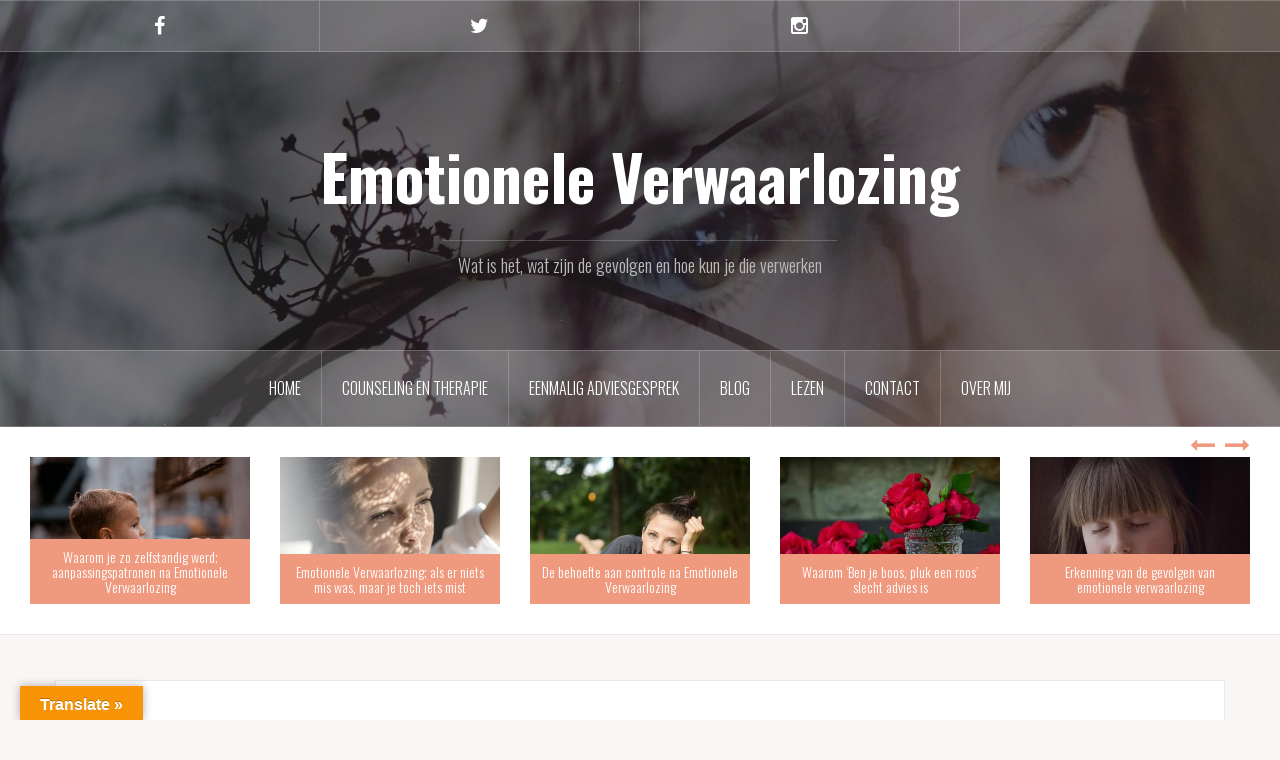

--- FILE ---
content_type: text/html; charset=UTF-8
request_url: https://www.emotioneleverwaarlozing.nl/
body_size: 17902
content:
<!DOCTYPE html>
<html lang="nl-NL">
<head>
<meta charset="UTF-8">
<meta name="viewport" content="width=device-width, initial-scale=1">
<link rel="profile" href="https://gmpg.org/xfn/11">
<link rel="pingback" href="https://www.emotioneleverwaarlozing.nl/xmlrpc.php">

<meta name='robots' content='index, follow, max-image-preview:large, max-snippet:-1, max-video-preview:-1' />

            <script data-no-defer="1" data-ezscrex="false" data-cfasync="false" data-pagespeed-no-defer data-cookieconsent="ignore">
                var ctPublicFunctions = {"_ajax_nonce":"65cbf06b5d","_rest_nonce":"f1f4422b05","_ajax_url":"\/wp-admin\/admin-ajax.php","_rest_url":"https:\/\/www.emotioneleverwaarlozing.nl\/wp-json\/","data__cookies_type":"native","data__ajax_type":"rest","data__bot_detector_enabled":0,"data__frontend_data_log_enabled":1,"cookiePrefix":"","wprocket_detected":false,"host_url":"www.emotioneleverwaarlozing.nl","text__ee_click_to_select":"Klik om de hele gegevens te selecteren","text__ee_original_email":"De volledige tekst is","text__ee_got_it":"Duidelijk","text__ee_blocked":"Geblokkeerd","text__ee_cannot_connect":"Kan geen verbinding maken","text__ee_cannot_decode":"Kan e-mail niet decoderen. Onbekende reden","text__ee_email_decoder":"Cleantalk e-mail decoder","text__ee_wait_for_decoding":"De magie is onderweg!","text__ee_decoding_process":"Wacht een paar seconden terwijl we de contactgegevens decoderen."}
            </script>
        
            <script data-no-defer="1" data-ezscrex="false" data-cfasync="false" data-pagespeed-no-defer data-cookieconsent="ignore">
                var ctPublic = {"_ajax_nonce":"65cbf06b5d","settings__forms__check_internal":"0","settings__forms__check_external":"0","settings__forms__force_protection":0,"settings__forms__search_test":1,"settings__forms__wc_add_to_cart":0,"settings__data__bot_detector_enabled":0,"settings__sfw__anti_crawler":0,"blog_home":"https:\/\/www.emotioneleverwaarlozing.nl\/","pixel__setting":"0","pixel__enabled":false,"pixel__url":null,"data__email_check_before_post":1,"data__email_check_exist_post":0,"data__cookies_type":"native","data__key_is_ok":true,"data__visible_fields_required":true,"wl_brandname":"Anti-Spam by CleanTalk","wl_brandname_short":"CleanTalk","ct_checkjs_key":"77b49a0aedf6f0b3f70315670f1ba935c8de339340321aef709155a87dda3db8","emailEncoderPassKey":"b2816ba22d7cc3abe1a05229d0d07bbe","bot_detector_forms_excluded":"W10=","advancedCacheExists":false,"varnishCacheExists":true,"wc_ajax_add_to_cart":false}
            </script>
        
	<!-- This site is optimized with the Yoast SEO plugin v26.8 - https://yoast.com/product/yoast-seo-wordpress/ -->
	<title>Emotionele Verwaarlozing: Last van wat er niet is gebeurd en wat je je niet herinnert - Emotionele Verwaarlozing</title>
	<meta name="description" content="Als je emotioneel verwaarloosd bent, heb je last van wat er niet is gebeurd en je je niet herinnert. Download de vragenlijst en doe de test." />
	<link rel="canonical" href="https://www.emotioneleverwaarlozing.nl/" />
	<meta property="og:locale" content="nl_NL" />
	<meta property="og:type" content="website" />
	<meta property="og:title" content="Emotionele Verwaarlozing: Last van wat er niet is gebeurd en wat je je niet herinnert - Emotionele Verwaarlozing" />
	<meta property="og:description" content="Als je emotioneel verwaarloosd bent, heb je last van wat er niet is gebeurd en je je niet herinnert. Download de vragenlijst en doe de test." />
	<meta property="og:url" content="https://www.emotioneleverwaarlozing.nl/" />
	<meta property="og:site_name" content="Emotionele Verwaarlozing" />
	<meta property="article:modified_time" content="2025-11-17T08:41:56+00:00" />
	<meta property="og:image" content="https://usercontent.one/wp/www.emotioneleverwaarlozing.nl/wp-content/uploads/2017/06/child-1311854_640-e1530095374819.jpg" />
	<meta property="og:image:width" content="300" />
	<meta property="og:image:height" content="300" />
	<meta property="og:image:type" content="image/jpeg" />
	<meta name="twitter:card" content="summary_large_image" />
	<script type="application/ld+json" class="yoast-schema-graph">{"@context":"https://schema.org","@graph":[{"@type":"WebPage","@id":"https://www.emotioneleverwaarlozing.nl/","url":"https://www.emotioneleverwaarlozing.nl/","name":"Emotionele Verwaarlozing: Last van wat er niet is gebeurd en wat je je niet herinnert - Emotionele Verwaarlozing","isPartOf":{"@id":"https://www.emotioneleverwaarlozing.nl/#website"},"primaryImageOfPage":{"@id":"https://www.emotioneleverwaarlozing.nl/#primaryimage"},"image":{"@id":"https://www.emotioneleverwaarlozing.nl/#primaryimage"},"thumbnailUrl":"https://www.emotioneleverwaarlozing.nl/wp-content/uploads/2017/06/child-1311854_640-e1530095374819.jpg","datePublished":"2022-11-07T10:40:38+00:00","dateModified":"2025-11-17T08:41:56+00:00","description":"Als je emotioneel verwaarloosd bent, heb je last van wat er niet is gebeurd en je je niet herinnert. Download de vragenlijst en doe de test.","breadcrumb":{"@id":"https://www.emotioneleverwaarlozing.nl/#breadcrumb"},"inLanguage":"nl-NL","potentialAction":[{"@type":"ReadAction","target":["https://www.emotioneleverwaarlozing.nl/"]}]},{"@type":"ImageObject","inLanguage":"nl-NL","@id":"https://www.emotioneleverwaarlozing.nl/#primaryimage","url":"https://www.emotioneleverwaarlozing.nl/wp-content/uploads/2017/06/child-1311854_640-e1530095374819.jpg","contentUrl":"https://www.emotioneleverwaarlozing.nl/wp-content/uploads/2017/06/child-1311854_640-e1530095374819.jpg","width":300,"height":300,"caption":"emotionele verwaarlozing"},{"@type":"BreadcrumbList","@id":"https://www.emotioneleverwaarlozing.nl/#breadcrumb","itemListElement":[{"@type":"ListItem","position":1,"name":"Home"}]},{"@type":"WebSite","@id":"https://www.emotioneleverwaarlozing.nl/#website","url":"https://www.emotioneleverwaarlozing.nl/","name":"Emotionele Verwaarlozing","description":"Wat is het, wat zijn de gevolgen en hoe kun je die verwerken","potentialAction":[{"@type":"SearchAction","target":{"@type":"EntryPoint","urlTemplate":"https://www.emotioneleverwaarlozing.nl/?s={search_term_string}"},"query-input":{"@type":"PropertyValueSpecification","valueRequired":true,"valueName":"search_term_string"}}],"inLanguage":"nl-NL"}]}</script>
	<!-- / Yoast SEO plugin. -->


<link rel='dns-prefetch' href='//translate.google.com' />
<link rel='dns-prefetch' href='//fonts.googleapis.com' />
<link rel="alternate" type="application/rss+xml" title="Emotionele Verwaarlozing &raquo; feed" href="https://www.emotioneleverwaarlozing.nl/feed/" />
<link rel="alternate" type="application/rss+xml" title="Emotionele Verwaarlozing &raquo; reacties feed" href="https://www.emotioneleverwaarlozing.nl/comments/feed/" />
<link rel="alternate" title="oEmbed (JSON)" type="application/json+oembed" href="https://www.emotioneleverwaarlozing.nl/wp-json/oembed/1.0/embed?url=https%3A%2F%2Fwww.emotioneleverwaarlozing.nl%2F" />
<link rel="alternate" title="oEmbed (XML)" type="text/xml+oembed" href="https://www.emotioneleverwaarlozing.nl/wp-json/oembed/1.0/embed?url=https%3A%2F%2Fwww.emotioneleverwaarlozing.nl%2F&#038;format=xml" />
<style id='wp-img-auto-sizes-contain-inline-css' type='text/css'>
img:is([sizes=auto i],[sizes^="auto," i]){contain-intrinsic-size:3000px 1500px}
/*# sourceURL=wp-img-auto-sizes-contain-inline-css */
</style>
<link rel='stylesheet' id='oria-bootstrap-css' href='https://usercontent.one/wp/www.emotioneleverwaarlozing.nl/wp-content/themes/oria/css/bootstrap/bootstrap.min.css?ver=1' type='text/css' media='all' />
<style id='wp-emoji-styles-inline-css' type='text/css'>

	img.wp-smiley, img.emoji {
		display: inline !important;
		border: none !important;
		box-shadow: none !important;
		height: 1em !important;
		width: 1em !important;
		margin: 0 0.07em !important;
		vertical-align: -0.1em !important;
		background: none !important;
		padding: 0 !important;
	}
/*# sourceURL=wp-emoji-styles-inline-css */
</style>
<style id='wp-block-library-inline-css' type='text/css'>
:root{--wp-block-synced-color:#7a00df;--wp-block-synced-color--rgb:122,0,223;--wp-bound-block-color:var(--wp-block-synced-color);--wp-editor-canvas-background:#ddd;--wp-admin-theme-color:#007cba;--wp-admin-theme-color--rgb:0,124,186;--wp-admin-theme-color-darker-10:#006ba1;--wp-admin-theme-color-darker-10--rgb:0,107,160.5;--wp-admin-theme-color-darker-20:#005a87;--wp-admin-theme-color-darker-20--rgb:0,90,135;--wp-admin-border-width-focus:2px}@media (min-resolution:192dpi){:root{--wp-admin-border-width-focus:1.5px}}.wp-element-button{cursor:pointer}:root .has-very-light-gray-background-color{background-color:#eee}:root .has-very-dark-gray-background-color{background-color:#313131}:root .has-very-light-gray-color{color:#eee}:root .has-very-dark-gray-color{color:#313131}:root .has-vivid-green-cyan-to-vivid-cyan-blue-gradient-background{background:linear-gradient(135deg,#00d084,#0693e3)}:root .has-purple-crush-gradient-background{background:linear-gradient(135deg,#34e2e4,#4721fb 50%,#ab1dfe)}:root .has-hazy-dawn-gradient-background{background:linear-gradient(135deg,#faaca8,#dad0ec)}:root .has-subdued-olive-gradient-background{background:linear-gradient(135deg,#fafae1,#67a671)}:root .has-atomic-cream-gradient-background{background:linear-gradient(135deg,#fdd79a,#004a59)}:root .has-nightshade-gradient-background{background:linear-gradient(135deg,#330968,#31cdcf)}:root .has-midnight-gradient-background{background:linear-gradient(135deg,#020381,#2874fc)}:root{--wp--preset--font-size--normal:16px;--wp--preset--font-size--huge:42px}.has-regular-font-size{font-size:1em}.has-larger-font-size{font-size:2.625em}.has-normal-font-size{font-size:var(--wp--preset--font-size--normal)}.has-huge-font-size{font-size:var(--wp--preset--font-size--huge)}.has-text-align-center{text-align:center}.has-text-align-left{text-align:left}.has-text-align-right{text-align:right}.has-fit-text{white-space:nowrap!important}#end-resizable-editor-section{display:none}.aligncenter{clear:both}.items-justified-left{justify-content:flex-start}.items-justified-center{justify-content:center}.items-justified-right{justify-content:flex-end}.items-justified-space-between{justify-content:space-between}.screen-reader-text{border:0;clip-path:inset(50%);height:1px;margin:-1px;overflow:hidden;padding:0;position:absolute;width:1px;word-wrap:normal!important}.screen-reader-text:focus{background-color:#ddd;clip-path:none;color:#444;display:block;font-size:1em;height:auto;left:5px;line-height:normal;padding:15px 23px 14px;text-decoration:none;top:5px;width:auto;z-index:100000}html :where(.has-border-color){border-style:solid}html :where([style*=border-top-color]){border-top-style:solid}html :where([style*=border-right-color]){border-right-style:solid}html :where([style*=border-bottom-color]){border-bottom-style:solid}html :where([style*=border-left-color]){border-left-style:solid}html :where([style*=border-width]){border-style:solid}html :where([style*=border-top-width]){border-top-style:solid}html :where([style*=border-right-width]){border-right-style:solid}html :where([style*=border-bottom-width]){border-bottom-style:solid}html :where([style*=border-left-width]){border-left-style:solid}html :where(img[class*=wp-image-]){height:auto;max-width:100%}:where(figure){margin:0 0 1em}html :where(.is-position-sticky){--wp-admin--admin-bar--position-offset:var(--wp-admin--admin-bar--height,0px)}@media screen and (max-width:600px){html :where(.is-position-sticky){--wp-admin--admin-bar--position-offset:0px}}

/*# sourceURL=wp-block-library-inline-css */
</style><style id='wp-block-footnotes-inline-css' type='text/css'>
.editor-styles-wrapper,.entry-content{counter-reset:footnotes}a[data-fn].fn{counter-increment:footnotes;display:inline-flex;font-size:smaller;text-decoration:none;text-indent:-9999999px;vertical-align:super}a[data-fn].fn:after{content:"[" counter(footnotes) "]";float:left;text-indent:0}
/*# sourceURL=https://www.emotioneleverwaarlozing.nl/wp-includes/blocks/footnotes/style.min.css */
</style>
<style id='wp-block-heading-inline-css' type='text/css'>
h1:where(.wp-block-heading).has-background,h2:where(.wp-block-heading).has-background,h3:where(.wp-block-heading).has-background,h4:where(.wp-block-heading).has-background,h5:where(.wp-block-heading).has-background,h6:where(.wp-block-heading).has-background{padding:1.25em 2.375em}h1.has-text-align-left[style*=writing-mode]:where([style*=vertical-lr]),h1.has-text-align-right[style*=writing-mode]:where([style*=vertical-rl]),h2.has-text-align-left[style*=writing-mode]:where([style*=vertical-lr]),h2.has-text-align-right[style*=writing-mode]:where([style*=vertical-rl]),h3.has-text-align-left[style*=writing-mode]:where([style*=vertical-lr]),h3.has-text-align-right[style*=writing-mode]:where([style*=vertical-rl]),h4.has-text-align-left[style*=writing-mode]:where([style*=vertical-lr]),h4.has-text-align-right[style*=writing-mode]:where([style*=vertical-rl]),h5.has-text-align-left[style*=writing-mode]:where([style*=vertical-lr]),h5.has-text-align-right[style*=writing-mode]:where([style*=vertical-rl]),h6.has-text-align-left[style*=writing-mode]:where([style*=vertical-lr]),h6.has-text-align-right[style*=writing-mode]:where([style*=vertical-rl]){rotate:180deg}
/*# sourceURL=https://www.emotioneleverwaarlozing.nl/wp-includes/blocks/heading/style.min.css */
</style>
<style id='wp-block-paragraph-inline-css' type='text/css'>
.is-small-text{font-size:.875em}.is-regular-text{font-size:1em}.is-large-text{font-size:2.25em}.is-larger-text{font-size:3em}.has-drop-cap:not(:focus):first-letter{float:left;font-size:8.4em;font-style:normal;font-weight:100;line-height:.68;margin:.05em .1em 0 0;text-transform:uppercase}body.rtl .has-drop-cap:not(:focus):first-letter{float:none;margin-left:.1em}p.has-drop-cap.has-background{overflow:hidden}:root :where(p.has-background){padding:1.25em 2.375em}:where(p.has-text-color:not(.has-link-color)) a{color:inherit}p.has-text-align-left[style*="writing-mode:vertical-lr"],p.has-text-align-right[style*="writing-mode:vertical-rl"]{rotate:180deg}
/*# sourceURL=https://www.emotioneleverwaarlozing.nl/wp-includes/blocks/paragraph/style.min.css */
</style>
<style id='global-styles-inline-css' type='text/css'>
:root{--wp--preset--aspect-ratio--square: 1;--wp--preset--aspect-ratio--4-3: 4/3;--wp--preset--aspect-ratio--3-4: 3/4;--wp--preset--aspect-ratio--3-2: 3/2;--wp--preset--aspect-ratio--2-3: 2/3;--wp--preset--aspect-ratio--16-9: 16/9;--wp--preset--aspect-ratio--9-16: 9/16;--wp--preset--color--black: #000000;--wp--preset--color--cyan-bluish-gray: #abb8c3;--wp--preset--color--white: #ffffff;--wp--preset--color--pale-pink: #f78da7;--wp--preset--color--vivid-red: #cf2e2e;--wp--preset--color--luminous-vivid-orange: #ff6900;--wp--preset--color--luminous-vivid-amber: #fcb900;--wp--preset--color--light-green-cyan: #7bdcb5;--wp--preset--color--vivid-green-cyan: #00d084;--wp--preset--color--pale-cyan-blue: #8ed1fc;--wp--preset--color--vivid-cyan-blue: #0693e3;--wp--preset--color--vivid-purple: #9b51e0;--wp--preset--gradient--vivid-cyan-blue-to-vivid-purple: linear-gradient(135deg,rgb(6,147,227) 0%,rgb(155,81,224) 100%);--wp--preset--gradient--light-green-cyan-to-vivid-green-cyan: linear-gradient(135deg,rgb(122,220,180) 0%,rgb(0,208,130) 100%);--wp--preset--gradient--luminous-vivid-amber-to-luminous-vivid-orange: linear-gradient(135deg,rgb(252,185,0) 0%,rgb(255,105,0) 100%);--wp--preset--gradient--luminous-vivid-orange-to-vivid-red: linear-gradient(135deg,rgb(255,105,0) 0%,rgb(207,46,46) 100%);--wp--preset--gradient--very-light-gray-to-cyan-bluish-gray: linear-gradient(135deg,rgb(238,238,238) 0%,rgb(169,184,195) 100%);--wp--preset--gradient--cool-to-warm-spectrum: linear-gradient(135deg,rgb(74,234,220) 0%,rgb(151,120,209) 20%,rgb(207,42,186) 40%,rgb(238,44,130) 60%,rgb(251,105,98) 80%,rgb(254,248,76) 100%);--wp--preset--gradient--blush-light-purple: linear-gradient(135deg,rgb(255,206,236) 0%,rgb(152,150,240) 100%);--wp--preset--gradient--blush-bordeaux: linear-gradient(135deg,rgb(254,205,165) 0%,rgb(254,45,45) 50%,rgb(107,0,62) 100%);--wp--preset--gradient--luminous-dusk: linear-gradient(135deg,rgb(255,203,112) 0%,rgb(199,81,192) 50%,rgb(65,88,208) 100%);--wp--preset--gradient--pale-ocean: linear-gradient(135deg,rgb(255,245,203) 0%,rgb(182,227,212) 50%,rgb(51,167,181) 100%);--wp--preset--gradient--electric-grass: linear-gradient(135deg,rgb(202,248,128) 0%,rgb(113,206,126) 100%);--wp--preset--gradient--midnight: linear-gradient(135deg,rgb(2,3,129) 0%,rgb(40,116,252) 100%);--wp--preset--font-size--small: 13px;--wp--preset--font-size--medium: 20px;--wp--preset--font-size--large: 36px;--wp--preset--font-size--x-large: 42px;--wp--preset--spacing--20: 0.44rem;--wp--preset--spacing--30: 0.67rem;--wp--preset--spacing--40: 1rem;--wp--preset--spacing--50: 1.5rem;--wp--preset--spacing--60: 2.25rem;--wp--preset--spacing--70: 3.38rem;--wp--preset--spacing--80: 5.06rem;--wp--preset--shadow--natural: 6px 6px 9px rgba(0, 0, 0, 0.2);--wp--preset--shadow--deep: 12px 12px 50px rgba(0, 0, 0, 0.4);--wp--preset--shadow--sharp: 6px 6px 0px rgba(0, 0, 0, 0.2);--wp--preset--shadow--outlined: 6px 6px 0px -3px rgb(255, 255, 255), 6px 6px rgb(0, 0, 0);--wp--preset--shadow--crisp: 6px 6px 0px rgb(0, 0, 0);}:where(.is-layout-flex){gap: 0.5em;}:where(.is-layout-grid){gap: 0.5em;}body .is-layout-flex{display: flex;}.is-layout-flex{flex-wrap: wrap;align-items: center;}.is-layout-flex > :is(*, div){margin: 0;}body .is-layout-grid{display: grid;}.is-layout-grid > :is(*, div){margin: 0;}:where(.wp-block-columns.is-layout-flex){gap: 2em;}:where(.wp-block-columns.is-layout-grid){gap: 2em;}:where(.wp-block-post-template.is-layout-flex){gap: 1.25em;}:where(.wp-block-post-template.is-layout-grid){gap: 1.25em;}.has-black-color{color: var(--wp--preset--color--black) !important;}.has-cyan-bluish-gray-color{color: var(--wp--preset--color--cyan-bluish-gray) !important;}.has-white-color{color: var(--wp--preset--color--white) !important;}.has-pale-pink-color{color: var(--wp--preset--color--pale-pink) !important;}.has-vivid-red-color{color: var(--wp--preset--color--vivid-red) !important;}.has-luminous-vivid-orange-color{color: var(--wp--preset--color--luminous-vivid-orange) !important;}.has-luminous-vivid-amber-color{color: var(--wp--preset--color--luminous-vivid-amber) !important;}.has-light-green-cyan-color{color: var(--wp--preset--color--light-green-cyan) !important;}.has-vivid-green-cyan-color{color: var(--wp--preset--color--vivid-green-cyan) !important;}.has-pale-cyan-blue-color{color: var(--wp--preset--color--pale-cyan-blue) !important;}.has-vivid-cyan-blue-color{color: var(--wp--preset--color--vivid-cyan-blue) !important;}.has-vivid-purple-color{color: var(--wp--preset--color--vivid-purple) !important;}.has-black-background-color{background-color: var(--wp--preset--color--black) !important;}.has-cyan-bluish-gray-background-color{background-color: var(--wp--preset--color--cyan-bluish-gray) !important;}.has-white-background-color{background-color: var(--wp--preset--color--white) !important;}.has-pale-pink-background-color{background-color: var(--wp--preset--color--pale-pink) !important;}.has-vivid-red-background-color{background-color: var(--wp--preset--color--vivid-red) !important;}.has-luminous-vivid-orange-background-color{background-color: var(--wp--preset--color--luminous-vivid-orange) !important;}.has-luminous-vivid-amber-background-color{background-color: var(--wp--preset--color--luminous-vivid-amber) !important;}.has-light-green-cyan-background-color{background-color: var(--wp--preset--color--light-green-cyan) !important;}.has-vivid-green-cyan-background-color{background-color: var(--wp--preset--color--vivid-green-cyan) !important;}.has-pale-cyan-blue-background-color{background-color: var(--wp--preset--color--pale-cyan-blue) !important;}.has-vivid-cyan-blue-background-color{background-color: var(--wp--preset--color--vivid-cyan-blue) !important;}.has-vivid-purple-background-color{background-color: var(--wp--preset--color--vivid-purple) !important;}.has-black-border-color{border-color: var(--wp--preset--color--black) !important;}.has-cyan-bluish-gray-border-color{border-color: var(--wp--preset--color--cyan-bluish-gray) !important;}.has-white-border-color{border-color: var(--wp--preset--color--white) !important;}.has-pale-pink-border-color{border-color: var(--wp--preset--color--pale-pink) !important;}.has-vivid-red-border-color{border-color: var(--wp--preset--color--vivid-red) !important;}.has-luminous-vivid-orange-border-color{border-color: var(--wp--preset--color--luminous-vivid-orange) !important;}.has-luminous-vivid-amber-border-color{border-color: var(--wp--preset--color--luminous-vivid-amber) !important;}.has-light-green-cyan-border-color{border-color: var(--wp--preset--color--light-green-cyan) !important;}.has-vivid-green-cyan-border-color{border-color: var(--wp--preset--color--vivid-green-cyan) !important;}.has-pale-cyan-blue-border-color{border-color: var(--wp--preset--color--pale-cyan-blue) !important;}.has-vivid-cyan-blue-border-color{border-color: var(--wp--preset--color--vivid-cyan-blue) !important;}.has-vivid-purple-border-color{border-color: var(--wp--preset--color--vivid-purple) !important;}.has-vivid-cyan-blue-to-vivid-purple-gradient-background{background: var(--wp--preset--gradient--vivid-cyan-blue-to-vivid-purple) !important;}.has-light-green-cyan-to-vivid-green-cyan-gradient-background{background: var(--wp--preset--gradient--light-green-cyan-to-vivid-green-cyan) !important;}.has-luminous-vivid-amber-to-luminous-vivid-orange-gradient-background{background: var(--wp--preset--gradient--luminous-vivid-amber-to-luminous-vivid-orange) !important;}.has-luminous-vivid-orange-to-vivid-red-gradient-background{background: var(--wp--preset--gradient--luminous-vivid-orange-to-vivid-red) !important;}.has-very-light-gray-to-cyan-bluish-gray-gradient-background{background: var(--wp--preset--gradient--very-light-gray-to-cyan-bluish-gray) !important;}.has-cool-to-warm-spectrum-gradient-background{background: var(--wp--preset--gradient--cool-to-warm-spectrum) !important;}.has-blush-light-purple-gradient-background{background: var(--wp--preset--gradient--blush-light-purple) !important;}.has-blush-bordeaux-gradient-background{background: var(--wp--preset--gradient--blush-bordeaux) !important;}.has-luminous-dusk-gradient-background{background: var(--wp--preset--gradient--luminous-dusk) !important;}.has-pale-ocean-gradient-background{background: var(--wp--preset--gradient--pale-ocean) !important;}.has-electric-grass-gradient-background{background: var(--wp--preset--gradient--electric-grass) !important;}.has-midnight-gradient-background{background: var(--wp--preset--gradient--midnight) !important;}.has-small-font-size{font-size: var(--wp--preset--font-size--small) !important;}.has-medium-font-size{font-size: var(--wp--preset--font-size--medium) !important;}.has-large-font-size{font-size: var(--wp--preset--font-size--large) !important;}.has-x-large-font-size{font-size: var(--wp--preset--font-size--x-large) !important;}
/*# sourceURL=global-styles-inline-css */
</style>

<style id='classic-theme-styles-inline-css' type='text/css'>
/*! This file is auto-generated */
.wp-block-button__link{color:#fff;background-color:#32373c;border-radius:9999px;box-shadow:none;text-decoration:none;padding:calc(.667em + 2px) calc(1.333em + 2px);font-size:1.125em}.wp-block-file__button{background:#32373c;color:#fff;text-decoration:none}
/*# sourceURL=/wp-includes/css/classic-themes.min.css */
</style>
<link rel='stylesheet' id='cleantalk-public-css-css' href='https://usercontent.one/wp/www.emotioneleverwaarlozing.nl/wp-content/plugins/cleantalk-spam-protect/css/cleantalk-public.min.css?ver=6.71.1_1769435583' type='text/css' media='all' />
<link rel='stylesheet' id='cleantalk-email-decoder-css-css' href='https://usercontent.one/wp/www.emotioneleverwaarlozing.nl/wp-content/plugins/cleantalk-spam-protect/css/cleantalk-email-decoder.min.css?ver=6.71.1_1769435583' type='text/css' media='all' />
<link rel='stylesheet' id='google-language-translator-css' href='https://usercontent.one/wp/www.emotioneleverwaarlozing.nl/wp-content/plugins/google-language-translator/css/style.css?ver=6.0.20' type='text/css' media='' />
<link rel='stylesheet' id='glt-toolbar-styles-css' href='https://usercontent.one/wp/www.emotioneleverwaarlozing.nl/wp-content/plugins/google-language-translator/css/toolbar.css?ver=6.0.20' type='text/css' media='' />
<link rel='stylesheet' id='cmplz-general-css' href='https://usercontent.one/wp/www.emotioneleverwaarlozing.nl/wp-content/plugins/complianz-gdpr/assets/css/cookieblocker.min.css?ver=1765979127' type='text/css' media='all' />
<link rel='stylesheet' id='oria-style-css' href='https://usercontent.one/wp/www.emotioneleverwaarlozing.nl/wp-content/themes/oria/style.css?ver=6.9' type='text/css' media='all' />
<style id='oria-style-inline-css' type='text/css'>
body, .widget a { color:#717376}
.site-title a, .site-title a:hover { color:#fff}
.site-description { color:#bbb}
.site-logo { max-width:200px; }
.site-branding { padding-top:75px;padding-bottom:75px; }
.site-title { font-size:62px; }
.site-description { font-size:18px; }

/*# sourceURL=oria-style-inline-css */
</style>
<link rel='stylesheet' id='oria-body-fonts-css' href='//fonts.googleapis.com/css?family=Lato%3A400%2C700%2C400italic%2C700italic&#038;ver=6.9' type='text/css' media='all' />
<link rel='stylesheet' id='oria-headings-fonts-css' href='//fonts.googleapis.com/css?family=Oswald%3A300%2C700&#038;ver=6.9' type='text/css' media='all' />
<link rel='stylesheet' id='oria-fontawesome-css' href='https://usercontent.one/wp/www.emotioneleverwaarlozing.nl/wp-content/themes/oria/fonts/font-awesome.min.css?ver=6.9' type='text/css' media='all' />
<script type="text/javascript" src="https://usercontent.one/wp/www.emotioneleverwaarlozing.nl/wp-content/plugins/cleantalk-spam-protect/js/apbct-public-bundle_gathering.min.js?ver=6.71.1_1769435583" id="apbct-public-bundle_gathering.min-js-js"></script>
<script type="text/javascript" src="https://www.emotioneleverwaarlozing.nl/wp-includes/js/jquery/jquery.min.js?ver=3.7.1" id="jquery-core-js"></script>
<script type="text/javascript" src="https://www.emotioneleverwaarlozing.nl/wp-includes/js/jquery/jquery-migrate.min.js?ver=3.4.1" id="jquery-migrate-js"></script>
<script type="text/javascript" src="https://usercontent.one/wp/www.emotioneleverwaarlozing.nl/wp-content/themes/oria/js/jquery.fitvids.js?ver=1" id="oria-fitvids-js"></script>
<script type="text/javascript" src="https://usercontent.one/wp/www.emotioneleverwaarlozing.nl/wp-content/themes/oria/js/jquery.slicknav.min.js?ver=1" id="oria-slicknav-js"></script>
<script type="text/javascript" src="https://usercontent.one/wp/www.emotioneleverwaarlozing.nl/wp-content/themes/oria/js/parallax.min.js?ver=1" id="oria-parallax-js"></script>
<script type="text/javascript" src="https://usercontent.one/wp/www.emotioneleverwaarlozing.nl/wp-content/themes/oria/js/scripts.js?ver=1" id="oria-scripts-js"></script>
<script type="text/javascript" src="https://www.emotioneleverwaarlozing.nl/wp-includes/js/imagesloaded.min.js?ver=5.0.0" id="imagesloaded-js"></script>
<script type="text/javascript" src="https://www.emotioneleverwaarlozing.nl/wp-includes/js/masonry.min.js?ver=4.2.2" id="masonry-js"></script>
<script type="text/javascript" src="https://usercontent.one/wp/www.emotioneleverwaarlozing.nl/wp-content/themes/oria/js/imagesloaded.pkgd.min.js?ver=1" id="oria-imagesloaded-js"></script>
<script type="text/javascript" src="https://usercontent.one/wp/www.emotioneleverwaarlozing.nl/wp-content/themes/oria/js/masonry-init.js?ver=1" id="oria-masonry-init-js"></script>
<script type="text/javascript" src="https://usercontent.one/wp/www.emotioneleverwaarlozing.nl/wp-content/themes/oria/js/owl.carousel.min.js?ver=1" id="oria-owl-script-js"></script>
<script type="text/javascript" id="oria-slider-init-js-extra">
/* <![CDATA[ */
var sliderOptions = {"slideshowspeed":"4000"};
//# sourceURL=oria-slider-init-js-extra
/* ]]> */
</script>
<script type="text/javascript" src="https://usercontent.one/wp/www.emotioneleverwaarlozing.nl/wp-content/themes/oria/js/slider-init.js?ver=1" id="oria-slider-init-js"></script>
<link rel="https://api.w.org/" href="https://www.emotioneleverwaarlozing.nl/wp-json/" /><link rel="alternate" title="JSON" type="application/json" href="https://www.emotioneleverwaarlozing.nl/wp-json/wp/v2/pages/131" /><link rel="EditURI" type="application/rsd+xml" title="RSD" href="https://www.emotioneleverwaarlozing.nl/xmlrpc.php?rsd" />
<meta name="generator" content="WordPress 6.9" />
<link rel='shortlink' href='https://www.emotioneleverwaarlozing.nl/' />

		<!-- GA Google Analytics @ https://m0n.co/ga -->
		<script>
			(function(i,s,o,g,r,a,m){i['GoogleAnalyticsObject']=r;i[r]=i[r]||function(){
			(i[r].q=i[r].q||[]).push(arguments)},i[r].l=1*new Date();a=s.createElement(o),
			m=s.getElementsByTagName(o)[0];a.async=1;a.src=g;m.parentNode.insertBefore(a,m)
			})(window,document,'script','https://www.google-analytics.com/analytics.js','ga');
			ga('create', 'UA-104071223-1', 'auto');
			ga('send', 'pageview');
		</script>

	<style>p.hello{font-size:12px;color:darkgray;}#google_language_translator,#flags{text-align:left;}#google_language_translator{clear:both;}#flags{width:165px;}#flags a{display:inline-block;margin-right:2px;}#google_language_translator{width:auto!important;}div.skiptranslate.goog-te-gadget{display:inline!important;}.goog-tooltip{display: none!important;}.goog-tooltip:hover{display: none!important;}.goog-text-highlight{background-color:transparent!important;border:none!important;box-shadow:none!important;}#google_language_translator select.goog-te-combo{color:#32373c;}#google_language_translator{color:transparent;}body{top:0px!important;}#goog-gt-{display:none!important;}font font{background-color:transparent!important;box-shadow:none!important;position:initial!important;}#glt-translate-trigger{left:20px;right:auto;}#glt-translate-trigger > span{color:#ffffff;}#glt-translate-trigger{background:#f89406;}.goog-te-gadget .goog-te-combo{width:100%;}</style><style>[class*=" icon-oc-"],[class^=icon-oc-]{speak:none;font-style:normal;font-weight:400;font-variant:normal;text-transform:none;line-height:1;-webkit-font-smoothing:antialiased;-moz-osx-font-smoothing:grayscale}.icon-oc-one-com-white-32px-fill:before{content:"901"}.icon-oc-one-com:before{content:"900"}#one-com-icon,.toplevel_page_onecom-wp .wp-menu-image{speak:none;display:flex;align-items:center;justify-content:center;text-transform:none;line-height:1;-webkit-font-smoothing:antialiased;-moz-osx-font-smoothing:grayscale}.onecom-wp-admin-bar-item>a,.toplevel_page_onecom-wp>.wp-menu-name{font-size:16px;font-weight:400;line-height:1}.toplevel_page_onecom-wp>.wp-menu-name img{width:69px;height:9px;}.wp-submenu-wrap.wp-submenu>.wp-submenu-head>img{width:88px;height:auto}.onecom-wp-admin-bar-item>a img{height:7px!important}.onecom-wp-admin-bar-item>a img,.toplevel_page_onecom-wp>.wp-menu-name img{opacity:.8}.onecom-wp-admin-bar-item.hover>a img,.toplevel_page_onecom-wp.wp-has-current-submenu>.wp-menu-name img,li.opensub>a.toplevel_page_onecom-wp>.wp-menu-name img{opacity:1}#one-com-icon:before,.onecom-wp-admin-bar-item>a:before,.toplevel_page_onecom-wp>.wp-menu-image:before{content:'';position:static!important;background-color:rgba(240,245,250,.4);border-radius:102px;width:18px;height:18px;padding:0!important}.onecom-wp-admin-bar-item>a:before{width:14px;height:14px}.onecom-wp-admin-bar-item.hover>a:before,.toplevel_page_onecom-wp.opensub>a>.wp-menu-image:before,.toplevel_page_onecom-wp.wp-has-current-submenu>.wp-menu-image:before{background-color:#76b82a}.onecom-wp-admin-bar-item>a{display:inline-flex!important;align-items:center;justify-content:center}#one-com-logo-wrapper{font-size:4em}#one-com-icon{vertical-align:middle}.imagify-welcome{display:none !important;}</style><!--[if lt IE 9]>
<script src="https://usercontent.one/wp/www.emotioneleverwaarlozing.nl/wp-content/themes/oria/js/html5shiv.js"></script>
<![endif]-->
		<style type="text/css">
			.site-header {
				background-image: url(https://usercontent.one/wp/www.emotioneleverwaarlozing.nl/wp-content/uploads/2017/06/cropped-child-1311854_1920-2.jpg);
			}
		</style>
		</head>

<body data-rsssl=1 class="home wp-singular page-template-default page page-id-131 wp-theme-oria">

<div class="preloader"><div id="preloader-inner"><div class="preload">&nbsp;</div></div></div>
<div id="page" class="hfeed site">
	<a class="skip-link screen-reader-text" href="#content">Naar de inhoud springen</a>

	<header id="masthead" class="site-header" role="banner">

		<div class="top-bar clearfix no-toggle">
						<nav class="social-navigation clearfix">
				<div class="menu-socialelinksmenu-container"><ul id="menu-socialelinksmenu" class="menu clearfix"><li id="menu-item-32" class="menu-item menu-item-type-custom menu-item-object-custom menu-item-32"><a href="https://www.facebook.com/vrouwenmidlife/"><span class="screen-reader-text">Facebook</span></a></li>
<li id="menu-item-33" class="menu-item menu-item-type-custom menu-item-object-custom menu-item-33"><a href="https://twitter.com/VrouwenMidlife"><span class="screen-reader-text">Twitter</span></a></li>
<li id="menu-item-34" class="menu-item menu-item-type-custom menu-item-object-custom menu-item-34"><a href="https://www.instagram.com/vrouw_en_midlife/?hl=nl"><span class="screen-reader-text">Instagram</span></a></li>
<li id="menu-item-35" class="menu-item menu-item-type-custom menu-item-object-custom menu-item-35"><a href="mailto:janine@emotioneleverwaarlozing.nl"><span class="screen-reader-text">E-mail</span></a></li>
</ul></div>			</nav>
					
					</div>

		<div class="container">
			<div class="site-branding">
				<h1 class="site-title"><a href="https://www.emotioneleverwaarlozing.nl/" rel="home">Emotionele Verwaarlozing</a></h1><h2 class="site-description">Wat is het, wat zijn de gevolgen en hoe kun je die verwerken</h2>			</div><!-- .site-branding -->
		</div>

		<nav id="site-navigation" class="main-navigation" role="navigation">
			<div class="menu-bovenste-menu-container"><ul id="primary-menu" class="menu clearfix"><li id="menu-item-311" class="menu-item menu-item-type-post_type menu-item-object-page menu-item-home current-menu-item page_item page-item-131 current_page_item menu-item-311"><a href="https://www.emotioneleverwaarlozing.nl/" aria-current="page">Home</a></li>
<li id="menu-item-113" class="menu-item menu-item-type-post_type menu-item-object-page menu-item-has-children menu-item-113"><a href="https://www.emotioneleverwaarlozing.nl/coaching-en-counseling/">Counseling en Therapie</a>
<ul class="sub-menu">
	<li id="menu-item-164" class="menu-item menu-item-type-post_type menu-item-object-page menu-item-164"><a href="https://www.emotioneleverwaarlozing.nl/tarieven/">Tarieven</a></li>
</ul>
</li>
<li id="menu-item-550" class="menu-item menu-item-type-post_type menu-item-object-page menu-item-550"><a href="https://www.emotioneleverwaarlozing.nl/eenmalig-adviesgesprek/">Eenmalig adviesgesprek</a></li>
<li id="menu-item-29" class="menu-item menu-item-type-post_type menu-item-object-page menu-item-29"><a href="https://www.emotioneleverwaarlozing.nl/blog/">Blog</a></li>
<li id="menu-item-65" class="menu-item menu-item-type-post_type menu-item-object-page menu-item-65"><a href="https://www.emotioneleverwaarlozing.nl/lezen/">Lezen</a></li>
<li id="menu-item-30" class="menu-item menu-item-type-post_type menu-item-object-page menu-item-30"><a href="https://www.emotioneleverwaarlozing.nl/contact/">Contact</a></li>
<li id="menu-item-28" class="menu-item menu-item-type-post_type menu-item-object-page menu-item-28"><a href="https://www.emotioneleverwaarlozing.nl/over-ons/">Over mij</a></li>
</ul></div>		</nav><!-- #site-navigation -->
		<nav class="mobile-nav"></nav>

	</header><!-- #masthead -->
	
						<div class="oria-slider slider-loader">
				<div class="featured-inner clearfix">
					<div class="slider-inner">
											<div class="slide">
															<img width="390" height="260" src="https://usercontent.one/wp/www.emotioneleverwaarlozing.nl/wp-content/uploads/2026/01/boy-8209561_640-390x260.jpg" class="attachment-oria-carousel size-oria-carousel wp-post-image" alt="aanpassingspatronen emotionele verwaarlozing" decoding="async" fetchpriority="high" srcset="https://usercontent.one/wp/www.emotioneleverwaarlozing.nl/wp-content/uploads/2026/01/boy-8209561_640-390x260.jpg 390w, https://usercontent.one/wp/www.emotioneleverwaarlozing.nl/wp-content/uploads/2026/01/boy-8209561_640-500x334.jpg 500w, https://usercontent.one/wp/www.emotioneleverwaarlozing.nl/wp-content/uploads/2026/01/boy-8209561_640-520x347.jpg 520w, https://usercontent.one/wp/www.emotioneleverwaarlozing.nl/wp-content/uploads/2026/01/boy-8209561_640.jpg 640w" sizes="(max-width: 390px) 100vw, 390px" />														<h3 class="slide-title"><a href="https://www.emotioneleverwaarlozing.nl/2026/01/26/waarom-je-zo-zelfstandig-werd-aanpassingspatronen-na-emotionele-verwaarlozing/" rel="bookmark">Waarom je zo zelfstandig werd; aanpassingspatronen na Emotionele Verwaarlozing</a></h3>						</div>
											<div class="slide">
															<img width="390" height="260" src="https://usercontent.one/wp/www.emotioneleverwaarlozing.nl/wp-content/uploads/2026/01/woman-5176245_640-390x260.jpg" class="attachment-oria-carousel size-oria-carousel wp-post-image" alt="" decoding="async" />														<h3 class="slide-title"><a href="https://www.emotioneleverwaarlozing.nl/2026/01/20/emotionele-verwaarlozing-als-er-niets-mis-was-maar-je-toch-iets-mist/" rel="bookmark">Emotionele Verwaarlozing; als er niets mis was, maar je toch iets mist</a></h3>						</div>
											<div class="slide">
															<img width="390" height="260" src="https://usercontent.one/wp/www.emotioneleverwaarlozing.nl/wp-content/uploads/2026/01/portrait-10066189_640-390x260.jpg" class="attachment-oria-carousel size-oria-carousel wp-post-image" alt="" decoding="async" />														<h3 class="slide-title"><a href="https://www.emotioneleverwaarlozing.nl/2026/01/16/de-behoefte-aan-controle-na-emotionele-verwaarlozing/" rel="bookmark">De behoefte aan controle na Emotionele Verwaarlozing</a></h3>						</div>
											<div class="slide">
															<img width="390" height="260" src="https://usercontent.one/wp/www.emotioneleverwaarlozing.nl/wp-content/uploads/2025/11/roses-821705_640-390x260.jpg" class="attachment-oria-carousel size-oria-carousel wp-post-image" alt="Waarom &#039;Ben je boos, pluk een Roos&#039; slecht advies is." decoding="async" srcset="https://usercontent.one/wp/www.emotioneleverwaarlozing.nl/wp-content/uploads/2025/11/roses-821705_640-390x260.jpg 390w, https://usercontent.one/wp/www.emotioneleverwaarlozing.nl/wp-content/uploads/2025/11/roses-821705_640-520x345.jpg 520w" sizes="(max-width: 390px) 100vw, 390px" />														<h3 class="slide-title"><a href="https://www.emotioneleverwaarlozing.nl/2025/11/17/waarom-ben-je-boos-pluk-een-roos-slecht-advies-is/" rel="bookmark">Waarom &#8216;Ben je boos, pluk een roos&#8217; slecht advies is</a></h3>						</div>
											<div class="slide">
															<img width="390" height="260" src="https://usercontent.one/wp/www.emotioneleverwaarlozing.nl/wp-content/uploads/2025/11/person-1263323_640-390x260.jpg" class="attachment-oria-carousel size-oria-carousel wp-post-image" alt="" decoding="async" srcset="https://usercontent.one/wp/www.emotioneleverwaarlozing.nl/wp-content/uploads/2025/11/person-1263323_640-390x260.jpg 390w, https://usercontent.one/wp/www.emotioneleverwaarlozing.nl/wp-content/uploads/2025/11/person-1263323_640-500x334.jpg 500w, https://usercontent.one/wp/www.emotioneleverwaarlozing.nl/wp-content/uploads/2025/11/person-1263323_640-520x347.jpg 520w, https://usercontent.one/wp/www.emotioneleverwaarlozing.nl/wp-content/uploads/2025/11/person-1263323_640.jpg 640w" sizes="(max-width: 390px) 100vw, 390px" />														<h3 class="slide-title"><a href="https://www.emotioneleverwaarlozing.nl/2025/11/11/erkenning-van-de-gevolgen-van-emotionele-verwaarlozing/" rel="bookmark">Erkenning van de gevolgen van emotionele verwaarlozing</a></h3>						</div>
											<div class="slide">
															<img width="390" height="260" src="https://usercontent.one/wp/www.emotioneleverwaarlozing.nl/wp-content/uploads/2025/11/people-2561531_640-390x260.jpg" class="attachment-oria-carousel size-oria-carousel wp-post-image" alt="" decoding="async" />														<h3 class="slide-title"><a href="https://www.emotioneleverwaarlozing.nl/2025/11/03/emotioneel-afwezige-ouders-de-pijn-van-wat-er-niet-was/" rel="bookmark">Emotioneel Afwezige Ouders: De Pijn van Wat Er Niet Was</a></h3>						</div>
										</div>
				</div>
			</div>
				
	<div id="content" class="site-content clearfix">
				<div class="container content-wrapper">
		
	<div id="primary" class="content-area">
		<main id="main" class="site-main" role="main">

			
				
<article id="post-131" class="post-131 page type-page status-publish has-post-thumbnail hentry">

			<div class="single-thumb">
			<img width="300" height="300" src="https://usercontent.one/wp/www.emotioneleverwaarlozing.nl/wp-content/uploads/2017/06/child-1311854_640-e1530095374819.jpg" class="attachment-oria-large-thumb size-oria-large-thumb wp-post-image" alt="emotionele verwaarlozing" decoding="async" loading="lazy" />		</div>
		
	<header class="entry-header">
		<h1 class="entry-title">Emotionele Verwaarlozing: Last van wat er niet is gebeurd en wat je je niet herinnert</h1>	</header><!-- .entry-header -->

	<div class="entry-content">
		
<h1 class="wp-block-heading"></h1>



<p>In mijn blogs en ebooks besteed ik vaak aandacht aan ‘in contact komen met je gevoelens’. Weten wat je voelt is een belangrijke vaardigheid, waardoor je goed je eigen keuzes kunt maken en je leven kunt inrichten zoals jij het wilt. Als je je weinig bewust bent van je eigen gevoelens kun je vast komen te zitten. Dit is iets wat ik veel tegenkom in mijn praktijk.</p>



<p>Een van de oorzaken van het niet in contact zijn met je eigen gevoelens is als je in je jeugd emotioneel verwaarloosd bent.</p>



<p>In emotioneel verwaarlozende situaties is er sprake van een tekort of nalatigheid: de opvoeder toont gebrek aan emotionele, empathische betrokkenheid en beschikbaarheid; behoeften van het kind worden niet beantwoord. De mate waarin er sprake is van verwaarlozing is voor te stellen als een glijdende schaal die gaat van positief ouderschap (geen verwaarlozing) via bedenkelijk ouderschap naar beschadigend. Dat betekent: &nbsp;hoe chronischer, hoe schadelijker voor het kind.</p>



<h3 class="wp-block-heading">Pedagogische verwaarlozing</h3>



<p>Er is nog een andere vorm van verwaarlozing die door sommige anderen ook als emotionele verwaarlozing wordt gezien: het niet geven van structuur en regels aan kinderen, zoals consequenties en discipline. <a href="https://www.nji.nl/uploads/2021-05/Emotionele-en-pedagogische-verwaarlozing.pdf">Het Nederlands Jeugd Instituut</a> noemt dit pedagogische verwaarlozing. Als resultaat daarvan kunnen deze kinderen later moeite hebben met zelfdiscipline.</p>



<p>Een voorbeeld hiervan is Corinne, die zelf zegt een fijne jeugd gehad te hebben. Ze was er trots op dat haar ouders ‘anders’ waren, progressief. Corinne’s ouders hielden van haar, maar ze gaven haar te veel vrijheid. Ze bemoeiden zich nooit met school, gaven geen regels over uitgaan en thuiskomen en begeleidden haar niet in de keuze voor een vervolgopleiding. Het gevolg was dat Corinne nauwelijks wist wat ze wilde met haar leven en grote moeite had met keuzes maken. En ze miste de zelfdiscipline die nodig was om zich in te zetten voor de dingen die ze wilde, zoals een opleiding.</p>



<h3 class="wp-block-heading">De meest voorkomende vorm van kindermishandeling</h3>



<p>Emotionele en pedagogische verwaarlozing zijn de meest voorkomende vormen van kindermishandeling. <a href="http://www.nji.nl/nl/Download-NJi/Publicatie-NJi/Emotionele-en-pedagogische-verwaarlozing.pdf" target="_blank" rel="noreferrer noopener">Uit onderzoek blijkt dat in 36%</a>&nbsp;van de gevallen van kindermishandeling, het om &nbsp;emotionele verwaarlozing gaat.</p>



<p>In het&nbsp;<a href="http://www.vrouwenmidlife.nl/het-50-vrouwen-onderzoek/" target="_blank" rel="noreferrer noopener">50 Vrouwen Onderzoek</a>&nbsp;dat ik in 2013 uitvoerde, gaf 75% van de door mij geïnterviewde vrouwen (ongevraagd!) aan dat er in hun jeugd ‘niet zoveel aandacht was voor emoties’.</p>



<p>Dat had verschillende oorzaken: er was een vrouw wiens ouders allebei getraumatiseerd waren door hun internering in een Jappenkamp, sommige vrouwen hadden ouders met een alcohol- of drugsprobleem. Er waren ouders die vooral met zichzelf bezig waren in de jaren zeventig (het Ik &#8211; tijdperk<sup data-fn="40788003-3f8e-404e-bc92-cd86ec001926" class="fn"><a id="40788003-3f8e-404e-bc92-cd86ec001926-link" href="#40788003-3f8e-404e-bc92-cd86ec001926">1</a></sup>) en ouders die altijd ruzie hadden. Een paar vrouwen hadden een broertje of zusje met een gezondheidsprobleem waar veel aandacht naar uit ging en sommigen hadden ouders die vroeger zelf emotioneel verwaarloosd waren.</p>



<p>Veel ouders bedoelden het goed, maar waren door verschillende redenen niet in staat adequaat op hun kinderen te reageren. Anderen leken het níet zo goed te bedoelen:&nbsp; een narcistische moeder die haar dochter vooral als verlengstuk van zichzelf gebruikte en een wrede moeder die als straf voor het laten vallen van een theekopje een popje van haar dochter met haar voet kapot stampte.</p>



<h3 class="wp-block-heading">Goed genoeg ouderschap</h3>



<p>Het is belangrijk om op te merken dat het bij emotionele verwaarlozing niet gaat over incidenten. Elke ouder maakt fouten, elke ouder mist soms signalen van zijn kind dat het niet lekker in zijn vel zit. Als dat af en toe voorkomt, is dat geen probleem. Als er voldoende sprake is van<a href="https://richtlijnenjeugdhulp.nl/gezinnen-met-meervoudige-en-complexe-problemen/goed-genoeg-opvoederschap/over-goed-genoeg-opvoederschap/">&nbsp;‘goed genoeg ouderschap’</a>&nbsp;zoals beschreven door de kinderarts en psycho-analyticus Winnicott, dan hoeft dat geen schadelijke gevolgen te hebben voor het kind.</p>



<p>Maar als het kind chronisch te weinig aandacht en respons krijgt op zijn emoties, dan kan dat grote gevolgen hebben voor de rest van zijn leven.</p>



<h3 class="wp-block-heading">Emoties zijn belangrijk.</h3>



<p>Je emoties zijn een belangrijk deel van wie je bent. Als je emoties er niet mogen zijn, dan leer je dat jij er niet mag zijn. Je leert je emoties onderdrukken, want het is te pijnlijk als je ze wel uit en er wordt niet of negatief op gereageerd.</p>



<p>Het uiten en delen van emoties maakt dat je je verbonden kunt voelen met anderen. En verbondenheid, dat is wat zin en betekenis geeft aan ons leven.</p>



<p>Emotionele verwaarlozing betekent dat je ouders je emoties niet hebben opgemerkt, er geen aandacht aan hebben besteed of er niet adequaat op hebben gereageerd.</p>



<p>Het is vaak heel moeilijk te ontdekken of je emotioneel verwaarloosd bent. Want anders dan bij kindermishandeling of misbruik –waar het gaat om dingen die je aangedaan zijn-, gaat het bij verwaarlozing om wat er NIET was en wat je je NIET herinnert. Emotionele verwaarlozing doet ongemerkt zijn schadelijke werk in je leven.</p>



<h3 class="wp-block-heading">De gevolgen van emotionele verwaarlozing:</h3>



<p>Kinderen die emotioneel verwaarloosd werden groeien op met een bepaalde soort moeilijkheden:</p>



<p>Een belangrijk gevolg is worstelen met <strong>gevoelens van leegte</strong>. Sommige mensen voelen het als een fysiek gevoel; een leeg gevoel in hun borstkas, anderen ervaren het als emotionele gevoelloosheid.<a href="https://www.emotioneleverwaarlozing.nl/2018/05/01/10-tekenen-dat-je-emotioneel-verdoofd-bent/"> (lees hier een blog over de tien tekenen van emotioneel verdoofd zijn)</a></p>



<p>Wat ook vaak voorkomt is tegen- afhankelijkheid: <strong>een sterke drijfveer om niemand nodig te hebben</strong>. Je zou het ook ‘de angst om afhankelijk te zijn’ kunnen noemen.<a href="https://www.emotioneleverwaarlozing.nl/2025/10/27/altijd-alles-zelf-moeten-doen-een-erfenis-van-emotionele-verwaarlozing/"> Mensen die tegen – afhankelijk zijn vermijden het zoveel mogelijk om hulp te vragen.</a> Ze willen niet de schijn wekken hulpbehoevend te zijn of zich zo te voelen. Ze doen veel moeite om niet op een ander te hoeven rekenen, zelfs als het ze veel kost.</p>



<p>Omdat je weinig feedback krijgt over jezelf tijdens je jeugd weet je eigenlijk niet zo goed wat je kwaliteiten en je zwakten zijn. Dit gaat niet zozeer over een laag zelfbeeld (hoewel dat wel klopt voor de meeste mensen die emotioneel verwaarloosd zijn), maar over het feit dat je&nbsp;<strong>een onrealistisch zelfbeeld</strong>&nbsp;hebt.</p>



<p>Je hebt&nbsp;<strong>weinig compassie voor jezelf</strong>, en heel veel voor anderen. Of simpeler gezegd: je bent veel strenger voor jezelf dan je voor anderen bent.</p>



<p>Veel mensen die emotioneel verwaarloosd zijn ervaren&nbsp;<strong>gevoelens van schuld en schaamte</strong>&nbsp;en ze vragen zich af: “Wat is er mis met mij?” Als je leert dat je gevoelens er niet mogen zijn, dan leer je ze te verbergen. Omdat er in je jeugd geen duidelijk nare dingen gebeurd zijn zoals mishandeling of misbruik, herinner je jeugd als in principe in orde, misschien zelfs wel gelukkig. Dus wat is er dan mis met je als je je niet gelukkig voelt?</p>



<p><strong>Boos zijn op jezelf</strong>&nbsp;komt ook vaak voor. Vaak is die boosheid een uiting van schaamte die nog een stap verder wordt gezet.</p>



<p>Een voortdurend onderliggende&nbsp;<strong>angst om ‘door de mand te vallen’</strong>: “Als ze me werkelijk zouden kennen zouden ze me niet aardig vinden”. Het is je basale fatale overtuiging zoals: “Ik ben niet de moeite waard” of “Ik ben dom”.&nbsp; Het is het ‘antwoord’ dat je zelf gevonden hebt op de vraag wat er mis is met je dat je geen aandacht krijgt.</p>



<p><strong>Moeite met emotioneel voor jezelf en anderen te zorgen</strong></p>



<p><strong>Slechte zelf-discipline</strong>&nbsp;hebben. Junk-food eten, teveel uitgeven.. Moeite met dingen doen die moeten, zoals huistaken of sporten of deadlines halen.</p>



<p><strong>Je weinig bewust zijn van je eigen emoties</strong>&nbsp;en die van anderen en die ook moeilijk kunnen identificeren of omschrijven.</p>



<p></p>



<h3 class="wp-block-heading">Er is wat aan te doen.</h3>



<p>Je jeugd is natuurlijk niet te veranderen; het was zoals het was. Maar de gevolgen van emotionele verwaarlozing zijn&nbsp; gelukkig omkeerbaar.</p>



<p>Daarvoor is het allereerst nodig om je bewust te worden van wat je gemist hebt en wat de effecten daarvan op jou waren. Het is nodig om je bewust te worden van wat je gevoelens daarover zijn. En daarvoor is het uiteraard nodig dat je leert hoe je in contact komt met je gevoelens en hoe je daarmee omgaat. Dat is geen makkelijk en soms ook pijnlijk proces.</p>



<p>Maar wat er gebeurt is dat je gaat voelen dat je gevoelens er mogen zijn en dus: dat JIJ er mag zijn. Je relaties met anderen verdiepen en je gaat je meer verbonden voelen met anderen. Het gevoel van leegte dat je had verdwijnt en je voelt de betekenis en waarde van je leven.</p>



<p>Heb je naar aanleiding van deze tekst het gevoel dat jij te maken hebt gehad met emotionele verwaarlozing? Doe dan de test!</p>



<p>Meer lezen over emotionele verwaarlozing? Ik kan je het boek ‘Running on Empty – Overcome Your Childhood Emotional Neglect’ van Jonice Webb aanraden.</p>



<script type="text/javascript">var bol_sitebar_v2={"id":"bol_1667817296212", "baseUrl":"partner.bol.com","productId":"9200000005928064","familyId":"9200000005928064","siteId":"49713","target":true,"rating":false,"price":true,"deliveryDescription":false,"button":true,"linkName":"Running%20On%20Empty%2C%20Jonice%20Webb","linkSubId":""};</script><script type="text/javascript" src="https://partner.bol.com/promotion/static/js/partnerProductlinkV2.js" id="bol_1667817296212"></script>



<p>Dit boek is vertaald in het Nederlands en heeft als titel: &#8220;Ongekende Gevoelens&#8221;</p>



<script type="text/javascript">var bol_sitebar_v2={"id":"bol_1667815228622", "baseUrl":"partner.bol.com","productId":"9200000133060253","familyId":"9200000133060253","siteId":"49713","target":true,"rating":false,"price":true,"deliveryDescription":false,"button":true,"linkName":"Ongekende%20gevoelens%2C%20Jonice%20Webb","linkSubId":""};</script><script type="text/javascript" src="https://partner.bol.com/promotion/static/js/partnerProductlinkV2.js" id="bol_1667815228622"></script>



<p><br><br></p>


<ol class="wp-block-footnotes"><li id="40788003-3f8e-404e-bc92-cd86ec001926"><strong>ik-tijdperk</strong> (← Eng. <em>the Me-decade</em>, ook wel <em>the age of Me</em>; gelanceerd door de Amerikaanse auteur-journalist Tom Wolfe in het mei/juninummer van 1973 van <em>The Critic</em>), benaming voor de jaren zeventig en tachtig, de periode waarin alles rond de eigen persoon draait en er weinig belangstelling is voor de medemens; ‘cultuur van het narcisme’. Bij ons werd de term gelanceerd door het tijdschrift <em>de Haagse Post</em> (erflater van het huidige <em>HP/De Tijd</em>) in het kerstnummer van 1979. Anja Meulenbelts bestseller <em>De schaamte voorbij</em> werd hierin als kenmerkend opgevoerd. Dit boek was volgens de redactie immers het absolute egodocument: de persoonlijke groei van een vrouw, getekend als één lange worsteling. De ‘ik-generatie’ (<em>Me-generation</em>) wordt gevormd door <em>yup(pie)<sup>*</sup></em>-prototypes die de innerlijke contemplatie van de hippies uit de jaren zestig omzetten in een vergaande obsessie met zichzelf. <a href="#40788003-3f8e-404e-bc92-cd86ec001926-link" aria-label="Ga naar voetnoot referentie 1">↩︎</a></li></ol>			</div><!-- .entry-content -->

	<footer class="entry-footer">
			</footer><!-- .entry-footer -->
</article><!-- #post-## -->

				
			
		</main><!-- #main -->
	</div><!-- #primary -->


<div id="secondary" class="widget-area no-toggle" role="complementary">
	<span class="sidebar-close"><i class="fa fa-times"></i></span>
	<aside id="text-6" class="widget widget_text"><h4 class="widget-title">Waar kun je me vinden?</h4>			<div class="textwidget"><p><strong>Adres</strong><br />
Leidseweg 51<br />
3531 BC Utrecht</p>
<p><b>mail:</b></p>
<p>janine@emotioneleverwaarlozing.nl</p>
<p><b>tel: </b></p>
<p>06 &#8211; 14 66 11 25</p>
<p>signal/whatsapp</p>
</div>
		</aside><aside id="search-3" class="widget widget_search"><h4 class="widget-title">Zoeken</h4><form apbct-form-sign="native_search" role="search" method="get" class="search-form" action="https://www.emotioneleverwaarlozing.nl/">
				<label>
					<span class="screen-reader-text">Zoeken naar:</span>
					<input type="search" class="search-field" placeholder="Zoeken &hellip;" value="" name="s" />
				</label>
				<input type="submit" class="search-submit" value="Zoeken" />
			<input
                    class="apbct_special_field apbct_email_id__search_form"
                    name="apbct__email_id__search_form"
                    aria-label="apbct__label_id__search_form"
                    type="text" size="30" maxlength="200" autocomplete="off"
                    value=""
                /><input
                   id="apbct_submit_id__search_form" 
                   class="apbct_special_field apbct__email_id__search_form"
                   name="apbct__label_id__search_form"
                   aria-label="apbct_submit_name__search_form"
                   type="submit"
                   size="30"
                   maxlength="200"
                   value="53734"
               /></form></aside><aside id="custom_html-2" class="widget_text widget widget_custom_html"><h4 class="widget-title">Playlist Emotionele Verwaarlozing op Spotify:</h4><div class="textwidget custom-html-widget"><iframe src="https://open.spotify.com/embed/playlist/12pjvT3K04MR1EIYVFDIgV" width="300" height="380" frameborder="0" allowtransparency="true" allow="encrypted-media"></iframe></div></aside></div><!-- #secondary -->

		</div>
	</div><!-- #content -->

			
	
	<div id="sidebar-footer" class="footer-widgets" role="complementary">
		<div class="container">
							<div class="sidebar-column col-md-4">
					<aside id="text-8" class="widget widget_text"><h4 class="widget-title">Contact:</h4>			<div class="textwidget"><p><strong>Adres</strong><br />
Leidseweg 51<br />
3531 BC Utrecht</p>
<p>06 14 66 11 25</p>
<p><strong>Uren</strong><br />
Maandag 9:00 &#8211; 13:00<br />
dinsdag 9:00 &#8211; 13:00<br />
woensdag 9:00 &#8211; 13:00<br />
vrijdag 9:00 &#8211; 13:00</p>
</div>
		</aside>				</div>
				
							<div class="sidebar-column col-md-4">
					<aside id="search-4" class="widget widget_search"><h4 class="widget-title">Zoeken</h4><form apbct-form-sign="native_search" role="search" method="get" class="search-form" action="https://www.emotioneleverwaarlozing.nl/">
				<label>
					<span class="screen-reader-text">Zoeken naar:</span>
					<input type="search" class="search-field" placeholder="Zoeken &hellip;" value="" name="s" />
				</label>
				<input type="submit" class="search-submit" value="Zoeken" />
			<input
                    class="apbct_special_field apbct_email_id__search_form"
                    name="apbct__email_id__search_form"
                    aria-label="apbct__label_id__search_form"
                    type="text" size="30" maxlength="200" autocomplete="off"
                    value=""
                /><input
                   id="apbct_submit_id__search_form" 
                   class="apbct_special_field apbct__email_id__search_form"
                   name="apbct__label_id__search_form"
                   aria-label="apbct_submit_name__search_form"
                   type="submit"
                   size="30"
                   maxlength="200"
                   value="78491"
               /></form></aside>				</div>
				
							<div class="sidebar-column col-md-4">
					<aside id="text-9" class="widget widget_text"><h4 class="widget-title">Privacybeleid</h4>			<div class="textwidget"><p><a href="https://www.emotioneleverwaarlozing.nl/privacy-beleid-emotionele-verwaarlozing-nl/">Privacybeleid EmotioneleVerwaarlozing.nl</a></p>
</div>
		</aside>				</div>
					</div>	
	</div>	
	<footer id="colophon" class="site-footer" role="contentinfo">
		<div class="site-info container">
			<a href="https://nl.wordpress.org/" rel="nofollow">Ondersteund door WordPress</a><span class="sep"> | </span>Thema: <a href="http://justfreethemes.com/oria" rel="nofollow">Oria</a> door JustFreeThemes.		</div><!-- .site-info -->
	</footer><!-- #colophon -->
</div><!-- #page -->

<script>				
                    document.addEventListener('DOMContentLoaded', function () {
                        setTimeout(function(){
                            if( document.querySelectorAll('[name^=ct_checkjs]').length > 0 ) {
                                if (typeof apbct_public_sendREST === 'function' && typeof apbct_js_keys__set_input_value === 'function') {
                                    apbct_public_sendREST(
                                    'js_keys__get',
                                    { callback: apbct_js_keys__set_input_value })
                                }
                            }
                        },0)					    
                    })				
                </script><script type="speculationrules">
{"prefetch":[{"source":"document","where":{"and":[{"href_matches":"/*"},{"not":{"href_matches":["/wp-*.php","/wp-admin/*","/wp-content/uploads/*","/wp-content/*","/wp-content/plugins/*","/wp-content/themes/oria/*","/*\\?(.+)"]}},{"not":{"selector_matches":"a[rel~=\"nofollow\"]"}},{"not":{"selector_matches":".no-prefetch, .no-prefetch a"}}]},"eagerness":"conservative"}]}
</script>
<div id="glt-translate-trigger"><span class="notranslate">Translate »</span></div><div id="glt-toolbar"></div><div id="flags" style="display:none" class="size18"><ul id="sortable" class="ui-sortable"><li id="English"><a href="#" title="English" class="nturl notranslate en flag united-states"></a></li></ul></div><div id='glt-footer'><div id="google_language_translator" class="default-language-nl"></div></div><script>function GoogleLanguageTranslatorInit() { new google.translate.TranslateElement({pageLanguage: 'nl', includedLanguages:'en', autoDisplay: false}, 'google_language_translator');}</script><script src="//my.hellobar.com/d91f57e7f7584681772c7389338c32a6715f239c.js" type="text/javascript" async="async"></script>
			<script data-category="functional">
				window['gtag_enable_tcf_support'] = false;
window.dataLayer = window.dataLayer || [];
function gtag(){dataLayer.push(arguments);}
gtag('js', new Date());
gtag('config', '', {
	cookie_flags:'secure;samesite=none',
	'anonymize_ip': true
});
							</script>
			<script type="text/javascript" src="https://usercontent.one/wp/www.emotioneleverwaarlozing.nl/wp-content/plugins/google-language-translator/js/scripts.js?ver=6.0.20" id="scripts-js"></script>
<script type="text/javascript" src="//translate.google.com/translate_a/element.js?cb=GoogleLanguageTranslatorInit" id="scripts-google-js"></script>
<script type="text/javascript" src="https://usercontent.one/wp/www.emotioneleverwaarlozing.nl/wp-content/themes/oria/js/skip-link-focus-fix.js?ver=20130115" id="oria-skip-link-focus-fix-js"></script>
<script id="wp-emoji-settings" type="application/json">
{"baseUrl":"https://s.w.org/images/core/emoji/17.0.2/72x72/","ext":".png","svgUrl":"https://s.w.org/images/core/emoji/17.0.2/svg/","svgExt":".svg","source":{"concatemoji":"https://www.emotioneleverwaarlozing.nl/wp-includes/js/wp-emoji-release.min.js?ver=6.9"}}
</script>
<script type="module">
/* <![CDATA[ */
/*! This file is auto-generated */
const a=JSON.parse(document.getElementById("wp-emoji-settings").textContent),o=(window._wpemojiSettings=a,"wpEmojiSettingsSupports"),s=["flag","emoji"];function i(e){try{var t={supportTests:e,timestamp:(new Date).valueOf()};sessionStorage.setItem(o,JSON.stringify(t))}catch(e){}}function c(e,t,n){e.clearRect(0,0,e.canvas.width,e.canvas.height),e.fillText(t,0,0);t=new Uint32Array(e.getImageData(0,0,e.canvas.width,e.canvas.height).data);e.clearRect(0,0,e.canvas.width,e.canvas.height),e.fillText(n,0,0);const a=new Uint32Array(e.getImageData(0,0,e.canvas.width,e.canvas.height).data);return t.every((e,t)=>e===a[t])}function p(e,t){e.clearRect(0,0,e.canvas.width,e.canvas.height),e.fillText(t,0,0);var n=e.getImageData(16,16,1,1);for(let e=0;e<n.data.length;e++)if(0!==n.data[e])return!1;return!0}function u(e,t,n,a){switch(t){case"flag":return n(e,"\ud83c\udff3\ufe0f\u200d\u26a7\ufe0f","\ud83c\udff3\ufe0f\u200b\u26a7\ufe0f")?!1:!n(e,"\ud83c\udde8\ud83c\uddf6","\ud83c\udde8\u200b\ud83c\uddf6")&&!n(e,"\ud83c\udff4\udb40\udc67\udb40\udc62\udb40\udc65\udb40\udc6e\udb40\udc67\udb40\udc7f","\ud83c\udff4\u200b\udb40\udc67\u200b\udb40\udc62\u200b\udb40\udc65\u200b\udb40\udc6e\u200b\udb40\udc67\u200b\udb40\udc7f");case"emoji":return!a(e,"\ud83e\u1fac8")}return!1}function f(e,t,n,a){let r;const o=(r="undefined"!=typeof WorkerGlobalScope&&self instanceof WorkerGlobalScope?new OffscreenCanvas(300,150):document.createElement("canvas")).getContext("2d",{willReadFrequently:!0}),s=(o.textBaseline="top",o.font="600 32px Arial",{});return e.forEach(e=>{s[e]=t(o,e,n,a)}),s}function r(e){var t=document.createElement("script");t.src=e,t.defer=!0,document.head.appendChild(t)}a.supports={everything:!0,everythingExceptFlag:!0},new Promise(t=>{let n=function(){try{var e=JSON.parse(sessionStorage.getItem(o));if("object"==typeof e&&"number"==typeof e.timestamp&&(new Date).valueOf()<e.timestamp+604800&&"object"==typeof e.supportTests)return e.supportTests}catch(e){}return null}();if(!n){if("undefined"!=typeof Worker&&"undefined"!=typeof OffscreenCanvas&&"undefined"!=typeof URL&&URL.createObjectURL&&"undefined"!=typeof Blob)try{var e="postMessage("+f.toString()+"("+[JSON.stringify(s),u.toString(),c.toString(),p.toString()].join(",")+"));",a=new Blob([e],{type:"text/javascript"});const r=new Worker(URL.createObjectURL(a),{name:"wpTestEmojiSupports"});return void(r.onmessage=e=>{i(n=e.data),r.terminate(),t(n)})}catch(e){}i(n=f(s,u,c,p))}t(n)}).then(e=>{for(const n in e)a.supports[n]=e[n],a.supports.everything=a.supports.everything&&a.supports[n],"flag"!==n&&(a.supports.everythingExceptFlag=a.supports.everythingExceptFlag&&a.supports[n]);var t;a.supports.everythingExceptFlag=a.supports.everythingExceptFlag&&!a.supports.flag,a.supports.everything||((t=a.source||{}).concatemoji?r(t.concatemoji):t.wpemoji&&t.twemoji&&(r(t.twemoji),r(t.wpemoji)))});
//# sourceURL=https://www.emotioneleverwaarlozing.nl/wp-includes/js/wp-emoji-loader.min.js
/* ]]> */
</script>
<script id="ocvars">var ocSiteMeta = {plugins: {"a3e4aa5d9179da09d8af9b6802f861a8": 1,"a3fe9dc9824eccbd72b7e5263258ab2c": 1}}</script>
</body>
</html>


--- FILE ---
content_type: text/plain
request_url: https://www.google-analytics.com/j/collect?v=1&_v=j102&a=2110537943&t=pageview&_s=1&dl=https%3A%2F%2Fwww.emotioneleverwaarlozing.nl%2F&ul=en-us%40posix&dt=Emotionele%20Verwaarlozing%3A%20Last%20van%20wat%20er%20niet%20is%20gebeurd%20en%20wat%20je%20je%20niet%20herinnert%20-%20Emotionele%20Verwaarlozing&sr=1280x720&vp=1280x720&_u=IEBAAEABAAAAACAAI~&jid=1146926255&gjid=316189014&cid=1968536655.1769823766&tid=UA-104071223-1&_gid=1686952212.1769823766&_r=1&_slc=1&z=2105691806
body_size: -454
content:
2,cG-JFGJW93SCX